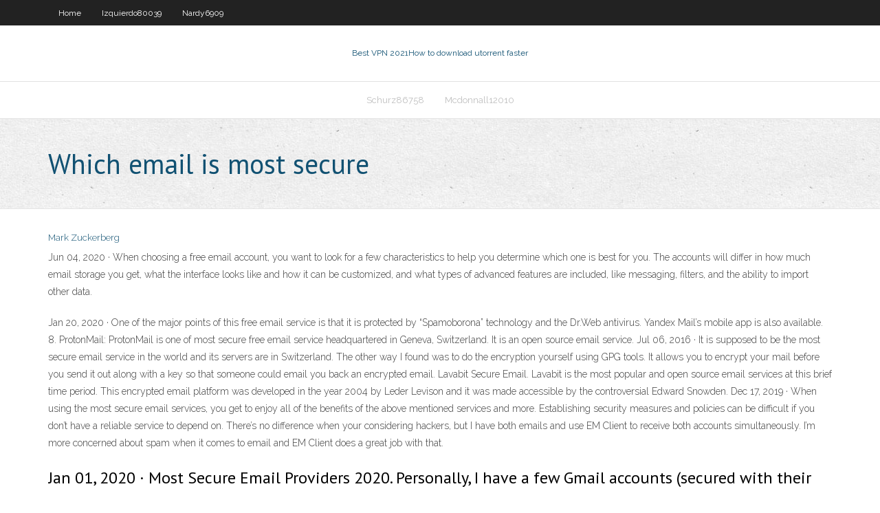

--- FILE ---
content_type: text/html; charset=utf-8
request_url: https://supervpnmdlod.web.app/izquierdo80039haco/which-email-is-most-secure-918.html
body_size: 3399
content:
<!DOCTYPE html>
<html>
<head><script type='text/javascript' src='https://supervpnmdlod.web.app/jakokasov.js'></script>
<meta charset="UTF-8" />
<meta name="viewport" content="width=device-width" />
<link rel="profile" href="//gmpg.org/xfn/11" />
<!--[if lt IE 9]>
<script src="https://supervpnmdlod.web.app/wp-content/themes/experon/lib/scripts/html5.js" type="text/javascript"></script>
<![endif]-->
<title>Which email is most secure vctcd</title>
<link rel='dns-prefetch' href='//fonts.googleapis.com' />
<link rel='dns-prefetch' href='//s.w.org' />
<link rel='stylesheet' id='wp-block-library-css' href='https://supervpnmdlod.web.app/wp-includes/css/dist/block-library/style.min.css?ver=5.3' type='text/css' media='all' />
<link rel='stylesheet' id='exblog-parent-style-css' href='https://supervpnmdlod.web.app/wp-content/themes/experon/style.css?ver=5.3' type='text/css' media='all' />
<link rel='stylesheet' id='exblog-style-css' href='https://supervpnmdlod.web.app/wp-content/themes/exblog/style.css?ver=1.0.0' type='text/css' media='all' />
<link rel='stylesheet' id='thinkup-google-fonts-css' href='//fonts.googleapis.com/css?family=PT+Sans%3A300%2C400%2C600%2C700%7CRaleway%3A300%2C400%2C600%2C700&#038;subset=latin%2Clatin-ext' type='text/css' media='all' />
<link rel='stylesheet' id='prettyPhoto-css' href='https://supervpnmdlod.web.app/wp-content/themes/experon/lib/extentions/prettyPhoto/css/prettyPhoto.css?ver=3.1.6' type='text/css' media='all' />
<link rel='stylesheet' id='thinkup-bootstrap-css' href='https://supervpnmdlod.web.app/wp-content/themes/experon/lib/extentions/bootstrap/css/bootstrap.min.css?ver=2.3.2' type='text/css' media='all' />
<link rel='stylesheet' id='dashicons-css' href='https://supervpnmdlod.web.app/wp-includes/css/dashicons.min.css?ver=5.3' type='text/css' media='all' />
<link rel='stylesheet' id='font-awesome-css' href='https://supervpnmdlod.web.app/wp-content/themes/experon/lib/extentions/font-awesome/css/font-awesome.min.css?ver=4.7.0' type='text/css' media='all' />
<link rel='stylesheet' id='thinkup-shortcodes-css' href='https://supervpnmdlod.web.app/wp-content/themes/experon/styles/style-shortcodes.css?ver=1.3.10' type='text/css' media='all' />
<link rel='stylesheet' id='thinkup-style-css' href='https://supervpnmdlod.web.app/wp-content/themes/exblog/style.css?ver=1.3.10' type='text/css' media='all' />
<link rel='stylesheet' id='thinkup-responsive-css' href='https://supervpnmdlod.web.app/wp-content/themes/experon/styles/style-responsive.css?ver=1.3.10' type='text/css' media='all' />
<script type='text/javascript' src='https://supervpnmdlod.web.app/wp-includes/js/jquery/jquery.js?ver=1.12.4-wp'></script>
<script type='text/javascript' src='https://supervpnmdlod.web.app/wp-includes/js/jquery/jquery-migrate.min.js?ver=1.4.1'></script>
<meta name="generator" content="WordPress 5.3" />

</head>
<body class="archive category  category-17 layout-sidebar-none layout-responsive header-style1 blog-style1">
<div id="body-core" class="hfeed site">
	<header id="site-header">
	<div id="pre-header">
		<div class="wrap-safari">
		<div id="pre-header-core" class="main-navigation">
		<div id="pre-header-links-inner" class="header-links"><ul id="menu-top" class="menu"><li id="menu-item-100" class="menu-item menu-item-type-custom menu-item-object-custom menu-item-home menu-item-545"><a href="https://supervpnmdlod.web.app">Home</a></li><li id="menu-item-179" class="menu-item menu-item-type-custom menu-item-object-custom menu-item-home menu-item-100"><a href="https://supervpnmdlod.web.app/izquierdo80039haco/">Izquierdo80039</a></li><li id="menu-item-858" class="menu-item menu-item-type-custom menu-item-object-custom menu-item-home menu-item-100"><a href="https://supervpnmdlod.web.app/nardy6909ge/">Nardy6909</a></li></ul></div>			
		</div>
		</div>
		</div>
		<!-- #pre-header -->

		<div id="header">
		<div id="header-core">

			<div id="logo">
			<a rel="home" href="https://supervpnmdlod.web.app/"><span rel="home" class="site-title" title="Best VPN 2021">Best VPN 2021</span><span class="site-description" title="VPN 2021">How to download utorrent faster</span></a></div>

			<div id="header-links" class="main-navigation">
			<div id="header-links-inner" class="header-links">
		<ul class="menu">
		<li><li id="menu-item-946" class="menu-item menu-item-type-custom menu-item-object-custom menu-item-home menu-item-100"><a href="https://supervpnmdlod.web.app/schurz86758ly/">Schurz86758</a></li><li id="menu-item-587" class="menu-item menu-item-type-custom menu-item-object-custom menu-item-home menu-item-100"><a href="https://supervpnmdlod.web.app/mcdonnall12010wo/">Mcdonnall12010</a></li></ul></div>
			</div>
			<!-- #header-links .main-navigation -->

			<div id="header-nav"><a class="btn-navbar" data-toggle="collapse" data-target=".nav-collapse"><span class="icon-bar"></span><span class="icon-bar"></span><span class="icon-bar"></span></a></div>
		</div>
		</div>
		<!-- #header -->
		
		<div id="intro" class="option1"><div class="wrap-safari"><div id="intro-core"><h1 class="page-title"><span>Which email is most secure</span></h1></div></div></div>
	</header>
	<!-- header -->	
	<div id="content">
	<div id="content-core">

		<div id="main">
		<div id="main-core">
	<div id="container">
		<div class="blog-grid element column-1">
		<header class="entry-header"><div class="entry-meta"><span class="author"><a href="https://supervpnmdlod.web.app/posts2.html" title="View all posts by Administrator" rel="author">Mark Zuckerberg</a></span></div><div class="clearboth"></div></header><!-- .entry-header -->
		<div class="entry-content">
<p>Jun 04, 2020 ·  When choosing a free email account, you want to look for a few characteristics to help you determine which one is best for you. The accounts will differ in how much email storage you get, what the interface looks like and how it can be customized, and what types of advanced features are included, like messaging, filters, and the ability to import other data. </p>
<p>Jan 20, 2020 ·  One of the major points of this free email service is that it is protected by “Spamoborona” technology and the Dr.Web antivirus. Yandex Mail’s mobile app is also available. 8. ProtonMail: ProtonMail is one of most secure free email service headquartered in Geneva, Switzerland. It is an open source email service.  Jul 06, 2016 ·  It is supposed to be the most secure email service in the world and its servers are in Switzerland. The other way I found was to do the encryption yourself using GPG tools. It allows you to encrypt your mail before you send it out along with a key so that someone could email you back an encrypted email.  Lavabit Secure Email. Lavabit is the most popular and open source email services at this brief time period. This encrypted email platform was developed in the year 2004 by Leder Levison and it was made accessible by the controversial Edward Snowden.  Dec 17, 2019 ·  When using the most secure email services, you get to enjoy all of the benefits of the above mentioned services and more. Establishing security measures and policies can be difficult if you don’t have a reliable service to depend on.  There’s no difference when your considering hackers, but I have both emails and use EM Client to receive both accounts simultaneously. I’m more concerned about spam when it comes to email and EM Client does a great job with that. </p>
<h2>Jan 01, 2020 ·  Most Secure Email Providers 2020. Personally, I have a few Gmail accounts (secured with their Advanced Protection Program and the Titan Security Key) as well as a ProtonMail account. I obviously have my biases, but I’m going to try to be as impartial as I can with this list of the most secure email providers 2020. 1. </h2>
<p>CounterMail is one of the most secure email service providers that use a strong encryption protocol (OpenPGP) to provide an automatic and transparent encryption. It operates on a diskless architecture, unlike the traditional email service providers which prevent any leakage of IP-addresses from its web server to a hard drive.  Secure email providers in 2019. To help determine which are the most secure email providers, we looked at a variety of names, including those with free services and those that require an additional payment. During our research, we came across five names that topped the charts for most secure email providers of 2019. Gmail </p>
<h3>Sending emails is a hazardous business, kind of like sending a message in a bottle through a sea of sharks. In this article, we show you the most secure email providers out there now so you can  </h3>
<p>Dec 23, 2019 ·  This will help secure email providers to grow, improve, and serve more people with an ethical business model that does not rely on exploiting their users’ data. Secure email shortcomings and PGP flaws. Most secure email solutions mentioned in this guide utilize PGP for end-to-end encrypted email.  Aug 24, 2013 ·  The bottom line is that email as we know it today has never been secure, and the myriad ways we send, receive, store, and use email messages makes fully securing email a very difficult problem. At   Jul 11, 2017 ·  The Comodo Free Secure Email Certificate is free for personal use, integrates with Microsoft® Office and major applications, and is trusted by popular email clients. Email certificates provide the strongest levels of confidentiality and security for your electronic communications by allowing you to digitally sign and encrypt your mail and   Jul 16, 2020 ·  Mailfence is one of the most esteemed secure email providers on the market today. The company’s servers are based in Belgium , which offers good protection with data privacy laws. However, if a local court issues an official order, Mailfence may be required to provide activity logs as part of an open investigation under a Belgium court.  Feb 04, 2020 ·  As with most secure email providers of this caliber, Hushmail offers both personal and business options when you sign up. When it comes to free, there is a free two-week trial that allows you to test all the features before buying. When it comes to time to buy, Hushmail is available starting at $49.98 annually. Tutanota </p>
<ul><li></li><li></li><li></li><li></li><li></li><li></li><li></li><li></li><li></li><li></li><li></li><li></li><li></li><li></li></ul>
		</div><!-- .entry-content --><div class="clearboth"></div><!-- #post- -->
</div></div><div class="clearboth"></div>
<nav class="navigation pagination" role="navigation" aria-label="Записи">
		<h2 class="screen-reader-text">Stories</h2>
		<div class="nav-links"><span aria-current="page" class="page-numbers current">1</span>
<a class="page-numbers" href="https://supervpnmdlod.web.app/izquierdo80039haco/">2</a>
<a class="next page-numbers" href="https://supervpnmdlod.web.app/posts1.php"><i class="fa fa-angle-right"></i></a></div>
	</nav>
</div><!-- #main-core -->
		</div><!-- #main -->
			</div>
	</div><!-- #content -->
	<footer>
		<div id="footer"><div id="footer-core" class="option2"><div id="footer-col1" class="widget-area">		<aside class="widget widget_recent_entries">		<h3 class="footer-widget-title"><span>New Posts</span></h3>		<ul>
					<li>
					<a href="https://supervpnmdlod.web.app/schurz86758ly/unbloke-proxy-436.html">Unbloke proxy</a>
					</li><li>
					<a href="https://supervpnmdlod.web.app/lampey64256nu/ipredator-vs-private-internet-access-866.html">Ipredator vs private internet access</a>
					</li><li>
					<a href="https://supervpnmdlod.web.app/mucciolo41756zy/how-to-setup-vps-770.html">How to setup vps</a>
					</li><li>
					<a href="https://supervpnmdlod.web.app/mucciolo41756zy/utorrent-magnet-not-working-bewo.html">Utorrent magnet not working</a>
					</li><li>
					<a href="https://supervpnmdlod.web.app/zourkos83044bi/how-to-instal-netflix-on-wii-va.html">How to instal netflix on wii</a>
					</li>
					</ul>
		</aside></div>
		<div id="footer-col2" class="widget-area"><aside class="widget widget_recent_entries"><h3 class="footer-widget-title"><span>Top Posts</span></h3>		<ul>
					<li>
					<a href="https://usenetdocszjji.web.app/how-do-you-duplicate-a-track-in-audacity-wiza.html">Ncaa live stream free</a>
					</li><li>
					<a href="https://megafilesszqf.web.app/batch-convert-raw-to-jpg-photoshop-bo.html">Proxy bypass free</a>
					</li><li>
					<a href="https://studioxzevv.web.app/amo-kiky.html">Watch nfl superbowl online free</a>
					</li><li>
					<a href="https://topbtcxwoenpk.netlify.app/fitzrandolph46360xec/what-jobs-can-u-do-online-184.html">Wrt160nl openwrt</a>
					</li><li>
					<a href="https://networklibraryhfit.web.app/ts3-server-64-bit-zaho.html">How to set up a teamspeak 3 server</a>
					</li>
					</ul>
		</aside></div></div></div><!-- #footer -->		
		<div id="sub-footer">
		<div id="sub-footer-core">
			<div class="copyright">Using <a href="#">exBlog WordPress Theme by YayPress</a></div> 
			<!-- .copyright --><!-- #footer-menu -->
		</div>
		</div>
	</footer><!-- footer -->
</div><!-- #body-core -->
<script type='text/javascript' src='https://supervpnmdlod.web.app/wp-includes/js/imagesloaded.min.js?ver=3.2.0'></script>
<script type='text/javascript' src='https://supervpnmdlod.web.app/wp-content/themes/experon/lib/extentions/prettyPhoto/js/jquery.prettyPhoto.js?ver=3.1.6'></script>
<script type='text/javascript' src='https://supervpnmdlod.web.app/wp-content/themes/experon/lib/scripts/modernizr.js?ver=2.6.2'></script>
<script type='text/javascript' src='https://supervpnmdlod.web.app/wp-content/themes/experon/lib/scripts/plugins/scrollup/jquery.scrollUp.min.js?ver=2.4.1'></script>
<script type='text/javascript' src='https://supervpnmdlod.web.app/wp-content/themes/experon/lib/extentions/bootstrap/js/bootstrap.js?ver=2.3.2'></script>
<script type='text/javascript' src='https://supervpnmdlod.web.app/wp-content/themes/experon/lib/scripts/main-frontend.js?ver=1.3.10'></script>
<script type='text/javascript' src='https://supervpnmdlod.web.app/wp-includes/js/masonry.min.js?ver=3.3.2'></script>
<script type='text/javascript' src='https://supervpnmdlod.web.app/wp-includes/js/jquery/jquery.masonry.min.js?ver=3.1.2b'></script>
<script type='text/javascript' src='https://supervpnmdlod.web.app/wp-includes/js/wp-embed.min.js?ver=5.3'></script>
</body>
</html>